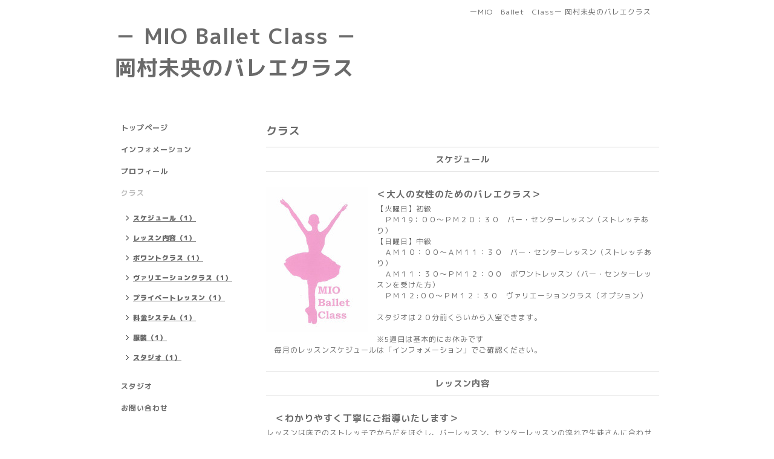

--- FILE ---
content_type: text/html; charset=utf-8
request_url: https://mio-ballet.com/menu
body_size: 4638
content:
<!DOCTYPE html PUBLIC "-//W3C//DTD XHTML 1.0 Transitional//EN" "http://www.w3.org/TR/xhtml1/DTD/xhtml1-transitional.dtd">
<html xmlns="http://www.w3.org/1999/xhtml" xml:lang="ja" lang="ja">
<head>
<meta http-equiv="content-type" content="text/html; charset=utf-8" />
<title>クラス - － MIO Ballet Class －
   岡村未央のバレエクラス</title>
<meta name="viewport" content="width=device-width, initial-scale=1, maximum-scale=1, user-scalable=yes" />
<meta name="keywords" content="岡村未央のバレエクラス　ーMIO　Ballet　Classー" />
<meta name="description" content="クラス | " />
<meta property="og:title" content="－ MIO Ballet Class －
   岡村未央のバレエクラス" />
<meta property="og:image" content="https://cdn.goope.jp/156763/200128234820hypx.jpg" />
<meta property="og:site_name" content="－ MIO Ballet Class －
   岡村未央のバレエクラス" />
<meta http-equiv="content-style-type" content="text/css" />
<meta http-equiv="content-script-type" content="text/javascript" />
<link rel="shortcut icon" href="//cdn.goope.jp/156763/200201150516-5e35151c78913.ico" />
<link rel="alternate" type="application/rss+xml" title="－ MIO Ballet Class －
   岡村未央のバレエクラス / RSS" href="/feed.rss" />
<style type="text/css" media="all">@import "/style.css?628149-1580481860";</style>
<script type="text/javascript" src="/assets/jquery/jquery-1.9.1.min.js"></script>
<script type="text/javascript" src="/js/tooltip.js"></script>
<script type="text/javascript" src="/assets/responsiveslides/responsiveslides.min.js"></script>
<script type="text/javascript" src="/assets/colorbox/jquery.colorbox-min.js"></script>
<script src="/js/theme_simple2/init.js"></script>

    <script>
      $(document).ready(function(){
      $("#main").find(".thickbox").colorbox({rel:'thickbox',maxWidth: '98%'});
      });
    </script>

</head>

<body id="menu">
<div id="wrapper">
<div id="wrapper_inner">

<!-- ヘッダー部分ここから // -->
<div id="header">
<div id="header_inner">


    <div class="shop_title">
      <div class="shop_name shop_name_sp">ーMIO　Ballet　Classー 岡村未央のバレエクラス　</div>
      <div class="shop_rss shop_rss_sp"><a href="/feed.rss"><img src="/img/icon/rss2.png" /></a></div>
      <div class="shop_tel shop_tel_sp">Tel&nbsp;/&nbsp;</div>
      <div class="header_social_wrap">
        

        

        
      </div>
    </div>


  <div class="site_title">
    <h1 class="site_logo">
      <a class="shop_sitename" href="https://mio-ballet.com">－ MIO Ballet Class －<br />
   岡村未央のバレエクラス</a>
    </h1>
    <div class="site_description site_description_smartphone"></div>
  </div>


</div>
</div>
<!-- // ヘッダー部分ここまで -->


<div id="contents">
<div id="contents_inner">


  <!-- メイン部分ここから -->
  <div id="main">
  <div id="main_inner">

    


    


    


    
    <!----------------------------------------------

      ページ：メニュー

    ---------------------------------------------->
<h2 class="page_title">クラス</h2>
    <div class="menu_area">

      
      <div class="menu_list">

      <div class="menu_category">
        <span>スケジュール</span>
      </div>

      
      <div class="menu">
            <div class="menu_image">
            <a href='//cdn.goope.jp/156763/200128212959-5e302947ab4da_l.jpg' class='thickbox'><img src='//cdn.goope.jp/156763/200128212959-5e302947ab4da_m.jpg' alt='☆スケジュール'/></a>
            </div>
            <div class="menu_body wysiwyg">
              <div class="menu_title"><a href="/menu/763679">＜大人の女性のためのバレエクラス＞</a></div>
              <div class="menu_price"> </div>
              <p>【火曜日】初級<br />　ＰＭ１9：００〜ＰＭ２０：３０　バー・センターレッスン（ストレッチあり）</p>
<p>【日曜日】中級　<br />　ＡＭ１０：００〜ＡＭ１１：３０　バー・センターレッスン（ストレッチあり）<br />　ＡＭ１１：３０〜ＰＭ１２：００　ポワントレッスン（バー・センターレッスンを受けた方）</p>
<p>　ＰＭ１２:００～ＰＭ１２：３０　ヴァリエーションクラス（オプション）<br /><br />スタジオは２０分前くらいから入室できます。<br /><br /></p>
<p>※5週目は基本的にお休みです</p>
<p>　毎月のレッスンスケジュールは「インフォメーション」でご確認ください。</p>
            </div>
        <br class="clear" />
      </div>
      

      </div>
      
      <div class="menu_list">

      <div class="menu_category">
        <span>レッスン内容</span>
      </div>

      
      <div class="menu">
            <div class="menu_image">
            
            </div>
            <div class="menu_body wysiwyg">
              <div class="menu_title"><a href="/menu/763680">＜わかりやすく丁寧にご指導いたします＞</a></div>
              <div class="menu_price"> </div>
              <div class="blank20"></div>
<div class="left"><!-- title --> <!-- /title --></div>
<div class="main_ja wide_77 left EntryText">レッスンは床でのストレッチでからだをほぐし、バーレッスン、センターレッスンの流れで生徒さんに合わせて進めて行きます。<br /><br />クラシックバレエというと「敷居が高そう」「からだが柔らかくないとダメ」「難しそう」など思っていらっしゃる方も多いと思います。<br />そんなことはありません。<br />はじめての方、経験のある方も基礎的なことからゆっくりわかりやすく丁寧にご指導いたします。<br /><br />「バレエにあこがれていた方」「姿勢を良くしたい方」「きれいに痩せたい方」などなど<br />健康的で美しくなりませんか！！<br />バレエを楽しみ・自分を磨き・美しく輝く貴女へ！！</div>
            </div>
        <br class="clear" />
      </div>
      

      </div>
      
      <div class="menu_list">

      <div class="menu_category">
        <span>ポワントクラス</span>
      </div>

      
      <div class="menu">
            <div class="menu_image">
            
            </div>
            <div class="menu_body wysiwyg">
              <div class="menu_title"><a href="/menu/832543">＜日曜日のクラスレッスンとセットでポワントクラスを開講しています＞</a></div>
              <div class="menu_price"> </div>
              <p>日曜日のクラスレッスンの後にポワントレッスンを開講しています。<br />正しい立ち方や姿勢、体の使い方や引き上げをバーを使いながら覚えていきます。</p>
            </div>
        <br class="clear" />
      </div>
      

      </div>
      
      <div class="menu_list">

      <div class="menu_category">
        <span>ヴァリエーションクラス</span>
      </div>

      
      <div class="menu">
            <div class="menu_image">
            
            </div>
            <div class="menu_body wysiwyg">
              <div class="menu_title"><a href="/menu/782278">＜憧れのヴァリエーションを踊ってみませんか＞</a></div>
              <div class="menu_price"> </div>
              <p>日曜のクラスレッスン、クラスレッスン+ポワントレッスンを受けた方でヴァリエーションも練習したい方。</p>
<p>憧れのヴァリエーションや踊りのレパートリーを増やしたい方におすすめのクラスです。</p>
<p>バレエシューズの方も受講できます。</p>
<p>ＰＭ１２：００～ＰＭ１２：３０　３０分　３５００円</p>
<p>月１回から設定できます。ご相談ください。</p>
            </div>
        <br class="clear" />
      </div>
      

      </div>
      
      <div class="menu_list">

      <div class="menu_category">
        <span>プライベートレッスン</span>
      </div>

      
      <div class="menu">
            <div class="menu_image">
            
            </div>
            <div class="menu_body wysiwyg">
              <div class="menu_title"><a href="/menu/782242">＜オーダーメイドでレッスンいたします＞</a></div>
              <div class="menu_price"> </div>
              <p>初心者の方から、スキルアップやプロを目指す方など</p>
<p>オーダーメイドでレッスンいたします。</p>
<p>お子様から大人まで受講いただけます。</p>
<p>&nbsp;</p>
<p>★ バレエ初心者で基礎をしっかり覚えたい</p>
<p>★ 自分に合ったペースで指導をしてもらいたい</p>
<p>★ 時間が合わなくてレッスンに通えない</p>
<p>★ 舞台やコンクールに合わせて練習したい　など</p>
<p>&nbsp;</p>
<p>プライベートレッスンはバーレッスン込み おひとりさま 60分 9300円～</p>
<p>15分単位で延長もお受けします。</p>
<p>&nbsp;</p>
<p>レッスン希望日やスタジオもご相談ください。</p>
<p>谷口バレエ研究所以外での実施でスタジオのレンタル料金が発生する場合は別途実費を申し受けいたします。</p>
<p>ご希望の方は問い合わせフォームよりご連絡ください。</p>
            </div>
        <br class="clear" />
      </div>
      

      </div>
      
      <div class="menu_list">

      <div class="menu_category">
        <span>料金システム</span>
      </div>

      
      <div class="menu">
            <div class="menu_image">
            
            </div>
            <div class="menu_body wysiwyg">
              <div class="menu_title"><a href="/menu/763681">＜お月謝とチケット制がございます＞</a></div>
              <div class="menu_price"> </div>
              <p>☆入会金　　　　５５００円<br /><br />☆体験レッスン　￥１０００（バー・センターレッスン）※初回のみ<br /><br />☆月謝　週１回（月４回）￥９８００（バー・センターレッスン）<br />　　　　　　　　　　　　￥１２０００（バー・センターレッスン＋ポワント）</p>
<p>　　　　週２回（月８回）￥１７０００（バー・センターレッスン）<br />　　　　　　　　　　　　￥１９２００（火曜クラス＋日曜クラス＋ポワント）<br /><br />☆１レッスンチケット　￥３０００（バー・センターレッスン）<br />　　　　　　　　　　　￥３５００（バー・センターレッスン+ポワント）<br /><br />☆５レッスンチケット　￥１３０００（バー・センターレッスン）<br />　　　　　　　　　　　￥１５５００（バー・センターレッスン+ポワント）<br />　　　　　　　　　　　　　※購入日から2ヶ月有効</p>
<p>&nbsp;</p>
<p>☆ヴァリエーションクラス（オプション）　１回３０分　￥３５００</p>
<p>&nbsp;</p>
<p>☆プライベートレッスン　６０分　￥９３００~</p>
            </div>
        <br class="clear" />
      </div>
      

      </div>
      
      <div class="menu_list">

      <div class="menu_category">
        <span>服装</span>
      </div>

      
      <div class="menu">
            <div class="menu_image">
            
            </div>
            <div class="menu_body wysiwyg">
              <div class="menu_title"><a href="/menu/763682">＜動きやすい服装で＞</a></div>
              <div class="menu_price"> </div>
              <p>はじめはレオタードでなくても大丈夫です。<br />Ｔシャツ、スパッツ、靴下などの動きやすい服をお持ちください。<br />バレエシューズはお貸できます。22.5　23.5　24.5　25.5　がございます。</p>
<p>&nbsp;</p>
<p>経験のある方は、レオタード、ピンクタイツ、短パンorスカート、Ｔシャツなど</p>
<p>身体のラインが見えるスタイルでお願い致します。</p>
<p>&nbsp;</p>
            </div>
        <br class="clear" />
      </div>
      

      </div>
      
      <div class="menu_list">

      <div class="menu_category">
        <span>スタジオ</span>
      </div>

      
      <div class="menu">
            <div class="menu_image">
            
            </div>
            <div class="menu_body wysiwyg">
              <div class="menu_title"><a href="/menu/763689">＜スタイリッシュなタジオです＞</a></div>
              <div class="menu_price"> </div>
              <p><span style="font-size: 10pt;"><span style="color: #6a6a6a; font-family: 'M Plus 1p'; letter-spacing: 1px;">3BLOOMS 3rd 玉川学園　町田市玉川学園2-11-24&nbsp;</span><span style="color: #6a6a6a; font-family: 'M Plus 1p'; letter-spacing: 1px;">B1F</span></span></p>
<p><span color="#6a6a6a" face="M Plus 1p" style="color: #6a6a6a;"><span style="font-size: 13.3333px; letter-spacing: 1px;">　　　　　　　　　　　　小田急線『玉川学園前』駅北口　徒歩1分</span></span><br /><br />レッスンが変更になることもありますのでトップページの"インフォメーション"でご確認をお願いします。<br />レッスンに関するお問い合わせは info@mio-ballet.com にお願いします。</p>
<p>&nbsp;<a href="https://cdn.goope.jp/156763/250902101830-68b645e64bbe1.jpg" target="_blank"><img src="https://cdn.goope.jp/156763/250902101830-68b645e64bbe1_m.jpg" alt="250820133136357.JPG" width="181" height="136" /></a>&nbsp;<a href="https://cdn.goope.jp/156763/250902013346-68b5caea8f1fb.png" target="_blank"><img src="https://cdn.goope.jp/156763/250902013346-68b5caea8f1fb_m.png" alt="3BLOOMS 3rd 2.png" width="183" height="136" /></a></p>
            </div>
        <br class="clear" />
      </div>
      

      </div>
      

    </div>
    


    


    


    


    

    

    

    


    
      <div class="autopagerize_insert_before"></div>
      <div class="pager">
         <a href="/menu" class='chk'>1</a>
      </div>
    


  </div>
  </div>
  <!-- // メイン部分ここまで -->

</div>
</div>
<!-- // contents -->


<!-- ナビゲーション部分ここから // -->
<div id="navi">
<div id="navi_inner">
  <ul>
    
    <li><a href="/"  class="navi_top">トップページ</a></li>
    
    <li><a href="/info"  class="navi_info">インフォメーション</a></li>
    
    <li><a href="/staff"  class="navi_staff">プロフィール</a></li>
    
    <li><a href="/menu"  class="navi_menu active">クラス</a><ul class="sub_navi">
<li><a href='/menu/c911025'>スケジュール（1）</a></li>
<li><a href='/menu/c911027'>レッスン内容（1）</a></li>
<li><a href='/menu/c983785'>ポワントクラス（1）</a></li>
<li><a href='/menu/c929072'>ヴァリエーションクラス（1）</a></li>
<li><a href='/menu/c929033'>プライベートレッスン（1）</a></li>
<li><a href='/menu/c911028'>料金システム（1）</a></li>
<li><a href='/menu/c910380'>服装（1）</a></li>
<li><a href='/menu/c911026'>スタジオ（1）</a></li>
</ul>
</li>
    
    <li><a href="/about"  class="navi_about">スタジオ</a></li>
    
    <li><a href="/contact"  class="navi_contact">お問い合わせ</a></li>
    
  </ul>
  <br class="clear" />
</div>
<!-- ナビゲーションパーツここから // -->

<!-- // ナビゲーションパーツここまで -->
</div>
<!-- // ナビゲーション部分ここまで -->


<!-- サイドバー部分ここから // -->
<div id="sidebar">
<div id="sidebar_inner">

  <div class="today_area today_area_smartphone">
    <div class="today_title">2026.01.26 Monday</div>
    
  </div>


  <div class="counter_area counter_area_smartphone">
    <div class="counter_title">カウンター</div>
    <div class="counter_today">
      Today&nbsp;:&nbsp;<span class="num">23</span>
    </div>
    <div class="counter_yesterday">
      Yesterday&nbsp;:&nbsp;<span class="num">37</span>
    </div>
    <div class="counter_total">
      Total&nbsp;:&nbsp;<span class="num">140388</span>
    </div>
  </div>


  <div class="qr_area qr_area_smartphone">
    <div class="qr_title">携帯サイト</div>
    <div class="qr_img"><img src="//r.goope.jp/qr/mio-ballet"width="100" height="100" /></div>
  </div>

  

</div>

</div>
<!-- // サイドバー部分ここまで -->


<!-- フッター部分ここから // -->
<div id="footer">
<div id="footer_inner">

 <div class="shop_title_footer clearfix">
      <div class="shop_info_footer">
        <div class="shop_rss shop_rss_footer shop_rss"><a href="/feed.rss"><img src="/img/icon/rss2.png" /></a></div>
        <div class="shop_name shop_name_footer">ーMIO　Ballet　Classー 岡村未央のバレエクラス　&nbsp; </div>
      </div>
      <div class="shop_tel shop_tel_footer"></div>
  </div>

  <div class="copy_powered">

  <div class="copyright copyright_smartphone">&copy;2026 <a href="https://mio-ballet.com">ーMIO　Ballet　Classー 岡村未央のバレエクラス　</a>. All Rights Reserved.</div>

  <div class="powered powered_smartphone">Powered by <a href="https://goope.jp/">グーペ</a> / <a href="https://admin.goope.jp/">Admin</a></div>

  </div>

  <br class="clear" />

</div>
</div>
<!-- // フッター部分ここまで -->

</div>
</div>

</body>
</html>
